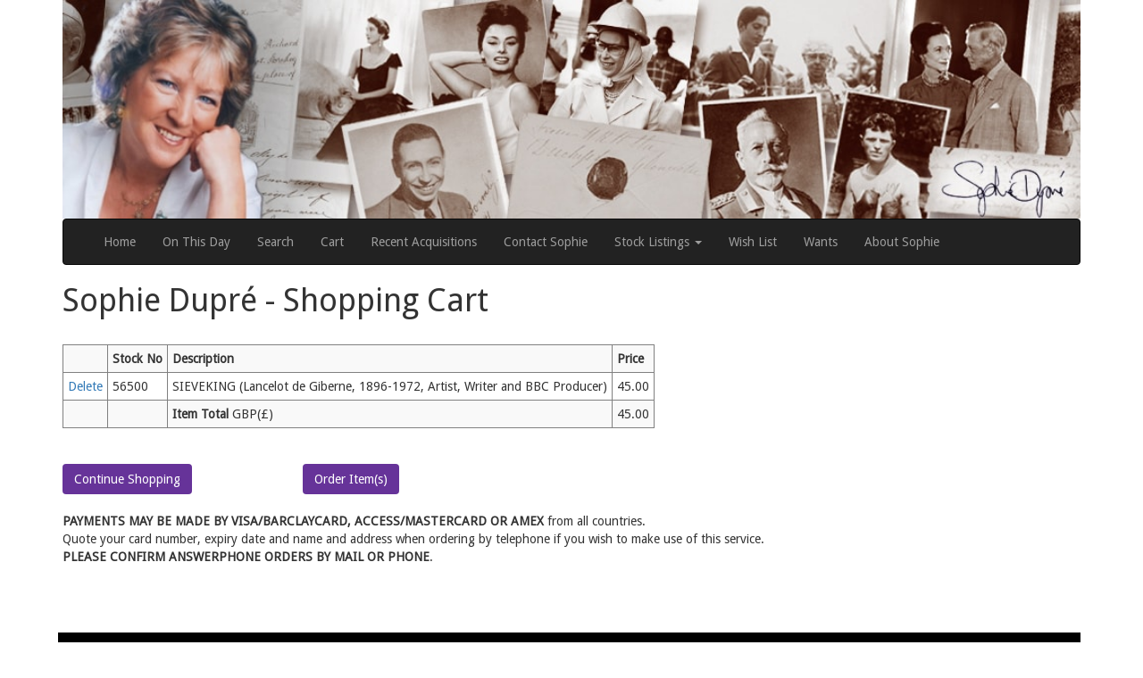

--- FILE ---
content_type: text/html; charset=utf-8
request_url: https://www.sophiedupreautographs.com/ShoppingCart.aspx?s=56500
body_size: 6954
content:


<!DOCTYPE html>
<html lang="en">

<head><meta name="msvalidate.01" content="5AB2B40478CA891128B7DDC587B8C158" /><meta charset="utf-8" /><meta http-equiv="X-UA-Compatible" content="IE=edge" /><meta name="viewport" content="width=device-width, initial-scale=1" /><link href="https://fonts.googleapis.com/css?family=Droid+Sans" rel="stylesheet" type="text/css" /><link href="https://fonts.googleapis.com/css?family=Open+Sans" rel="stylesheet" type="text/css" /><link href="https://fonts.googleapis.com/css?family=Roboto" rel="stylesheet" type="text/css" />

    <!-- Bootstrap -->
    <link href="Content/bootstrap.css" rel="stylesheet" /><link href="Additional.css" rel="stylesheet" />

    <!-- jQuery (necessary for Bootstrap's JavaScript plugins) -->
    <script src="Scripts/jquery-3.1.1.min.js"></script>
    <!-- Include all compiled plugins (below), or include individual files as needed -->
    <script src="Scripts/bootstrap.min.js"></script>
    <script src="Scripts/bootbox.min.js"></script>

    <!-- HTML5 shim and Respond.js for IE8 support of HTML5 elements and media queries -->
    <!--[if lt IE 9]>
      <script src="https://oss.maxcdn.com/html5shiv/3.7.2/html5shiv.min.js"></script>
      <script src="https://oss.maxcdn.com/respond/1.4.2/respond.min.js"></script>
    <![endif]-->

    <title>
	sophiedupreautographs.com
</title>
    <!-- Global site tag (gtag.js) - Google Analytics -->
    <script async src="https://www.googletagmanager.com/gtag/js?id=UA-108224097-1"></script>
    <script>
        window.dataLayer = window.dataLayer || [];
        function gtag() { dataLayer.push(arguments); }
        gtag('js', new Date());

        gtag('config', 'UA-108224097-1');
    </script>

    
    <meta name="keywords" content="sophie dupre, autographs, manuscripts, royalty, collection, photos, signed historical letters, queen, king, royal family, Alfred Russell Wallace, Darwin" />
<meta name="description" content="Your Shopping Cart at Sophiedupreautographs.com" />
</head>
<body style="font-size: 14px; font-family: 'Droid Sans', sans-serif;">
    <form method="post" action="./ShoppingCart.aspx?s=56500" id="form1">
<div class="aspNetHidden">
<input type="hidden" name="__VIEWSTATE" id="__VIEWSTATE" value="95hIWOJeoVDt4ZQ/O+mZmunVIdMbkHfdhvx9cBih41Q8VmnsTm4MGrEv9a2eyUxx8CYbZhs1UMAEoIXisQ8GmSWR9PGcQYwNgzBaBNFAf4NuLvIYUdAEoFsvP419IRv9AF1ItHj0ikSufsvxD0x8r0Clv/SQUXpneMBWKesNsXddAI0BHOZBFGSQ2iUhO+/a5PHYru2pLaf5eDFku/W+omANRlJ+3gt3NIWCIS/1OnZO94Dlq/a+tqQazGbEQWO9DXr4ZP8UyeDLJcAmMhnHjlfSq2z+amLsRLXMZFDllKB+gzsTjEjFDvYRZEKra4f6J4rSvpOSeIpxR1OV+hiBHtcikb2E35aPIu32vOS3+ro0Ph/t5neZFwf8eqhtNpre1ipOxOlQvlhjJBL0wmkDGWa0/oqMnHDZxNrLLGJgClU03PbejoVZg56qvb1IyRI8HOQm9SnKWDO5KM32Y8z+JpXHXdPsxXr1jLEPP66wdM9lWZo5DhmFOc1RYujqMAyF8YZiT0gAjPUW1q6rOvpbCeGpq+4cAnN6r+uFMsYzso6sms5eHKNSSkbITjFp/txfYCl+6m2o4Pg4nPuP5o4hk+8qW31UUxExB/3jn7p2LlI91TcFzPYmJt+/3zwiMdiwNRZAq2OzL+rMFfDtrCsuqmA1/YgpjMHiD4I257L7z95c80CwQIHT6EvDbQdL7u9eMbx2t7PhbwDvWX9vHAw/PMIMH/aND2lXkSMFSXKgtYXBZk8TTAZxb2tXGXuQm/MfsFvNGHcOWyOFJaY3pmpe03EsYMZBzduOZQVRYg0Cfi38n0Uqlu5wyLJVMIucUlJuubbYpe18/WInCdcdFhonanLavy5IgsvRnXdcSmP8+bz5toZVmDzjoU9P+gWELpmGkAEnILhOMBuVA/8KMtplgrNasJN0YEWqWI3Y80TyZduCqwqhB5J7ec+v5GaK5NqYYBRtg9awxA80PoiNkJCG1IE2u7C9qrejHtiACQxJR24EEzGs52sygr/TbpucQzHrWO5JdFfeNGnvVarBMOgsjoxz2bqsjZpZaF2rhWkhf9q6sADYSP9kzHLm/NWJXHcnWM09+z8H3V6E3HWCI9qDkOskEpjDbld3Svdvm3NQe9f49fc/cg6BCSd1DSNHn2V2zcpoZzB+5b+ksom461o62RulghGnx7cZW4lw72x3fq0rubSdTf+KWbYCddJTwx6MTsf3/[base64]/7+h8FB65hjSyJaozNDgRP6Yo5e00n0Oe7C6sulXOPdlV0C+LFU4YzPu1epZiq2pyHGp4KU9Hs2mWMx4IRB5YdZEoRUFuei/yrpfAYmU5smNPpSnxyEegV4t1t2UFbP9fvCECI8LNBiDKT3tysVWJBmSOBqKc5RSyhJtuN+d7r5ImHvowZPKYUcDx3xE+Xh8V5ETYVnjRI9EazLl8aNAZKZxnKszXyuIGaFipOLA2E4TFmaaIUxz/VXvoVFBe5IUv9Te5kjDx92Ar7gZUcdr4muGb05/wcmynStcc0t8euCDn+h/2ZEAXj0aKE9BUvCGZjkuBTS6XhtzsPcQXldcwL4LcXyNp/ujThmfMwtnPXaH//L4mgVsShURvhH81cJNN6ptJRYMd1R3SlDySc4cBpHNVqCru53/U1yMFhr4hI+IkXE1r224gUj+u2C0PMoUhNrAwpaz5GNNstOPvRrzc71gNsZw/ZcHQAAc4wVgp0mQGxEiyAgLd51lEgl/MN2EuGITXfG3u//Vzd1Wk1fV3IGH5F9lW3s4d0SA5BWdiDaJ6Y5lL1rpz/70nA2XAKHEP79ycQR9wniVbKDXXW1VZc7jjus/FMyqCFDwUhOPAvMRJfE/vcmeMHPz5yz4fEhJswPh1TPIwz80QQOEXOkbBSrhW0iKnlohFVAOqevDDnZdBx95GSfeUpR5HnHOfblXkOYsl1aPrTt/Uv/ZKwDXFKdG8GOxNSduyBixeMhu3TONdkl3fj2MZ+cKbXNoJ/qeHDGQz5t2uRckSNPp+uQksBRPIlYEsfI+N3vUl739lPM1QthNQwUnE5q4opRNfCARVeS2VRcZJgn0BrKs76bsW5jKjGm/ddrle9tFlTGKbhVQY+LWQSt/ylNmvghoMKFidatFttD/S/L4HW2N9RvnhddvcZDR7cWLNjXPBpc+E+/bVLC6I7ZdKttPWHBNkGu1KmULuk6vmYuhSOh1aI/hpUHvjpJ9QzcSE4ifhlXF4p480lRhN7mFrOpJ9eg1Eegq702kTrxdonLitPjIaLMrY3l/LNF8x5orMXjgRqiO3QbV620OvTTypCLKgfioa6+BJo0r+yYcuQA4RQDL0VmWGGx5/hCBdPLgJWzTI8MDfCJIXZCCjvuemGHIYIhv6Sw2L8hKrmGNzsRuyOuEBQ4Bw2KAwOJR5BSb05VK6Juy3PE5YJgTgSArV2m4vcolSc5NelN4u0aZLuAO+07urVn2cmyWnKrnOmwh/4Jg==" />
</div>

<div class="aspNetHidden">

	<input type="hidden" name="__VIEWSTATEGENERATOR" id="__VIEWSTATEGENERATOR" value="0D35FE67" />
	<input type="hidden" name="__VIEWSTATEENCRYPTED" id="__VIEWSTATEENCRYPTED" value="" />
	<input type="hidden" name="__EVENTVALIDATION" id="__EVENTVALIDATION" value="TWhg++jWy1ZMo8EEMyxA81q43BlaoFqEQwuA0IHc6E6TS2oh2Im3KgkZOjuIJKEsNx7DJEBbGQvLjBRwz7G5VOudMUiyJj97G21YBlFOD8Kv2hK9n78XXOYWHTeOSRBib5aZc5f9ndIkQJBcxAL57/nAsUZzeo42/Mt27NvTIho=" />
</div>

        <div class="container">
            <img id="ImgBanner" class="img-responsive" src="Images/Sophie_Dupre_v3_banner.jpg" align="middle" style="width:100%;" />
            <!-- nav bar -->
            <nav class="navbar navbar-inverse">
                <div class="container-fluid">
                    <div class="navbar-header">
                        <button type="button" class="navbar-toggle" data-toggle="collapse" data-target="#myNavbar">
                            <span class="icon-bar"></span>
                            <span class="icon-bar"></span>
                            <span class="icon-bar"></span>
                        </button>
                    </div>

                    <div class="collapse navbar-collapse" id="myNavbar">

                        <ul class="nav navbar-nav">
                            <li>
                                <a id="HyperLink1" title="Home" href="Default.aspx">Home</a>
                            </li>
                            <li>
                                <a id="HyperLink7" title="On This Day" href="OnThisDay.aspx">On This Day</a>
                            </li>
                            <li>
                                <a id="HyperLink8" title="Search" href="SearchPage.aspx">Search</a>
                            </li>
                            <li>
                                <a id="HyperLink9" title="Shopping Cart" href="ShoppingCart.aspx">Cart</a>
                            </li>
                            <li>
                                <a id="HyperLink10" title="Recent Acquisitions" href="RecentAcquisitions.aspx?p=1">Recent Acquisitions</a>
                            </li>
                            <li>
                                <a id="HyperLink17" title="Contact Sophie" href="Contact.aspx">Contact Sophie</a>
                            </li>
                            <li class="dropdown">
                                <a href="#" data-toggle="dropdown" class="dropdown-toggle">Stock Listings <b class="caret"></b></a>
                                <ul class="dropdown-menu">
                                    <li><a href='Products.aspx?c=13080&p=1'>Art</a></li>
<li><a href='Products.aspx?c=13081&p=1'>Literary</a></li>
<li><a href='Products.aspx?c=13082&p=1'>Military</a></li>
<li><a href='Products.aspx?c=13083&p=1'>Military or Naval</a></li>
<li><a href='Products.aspx?c=13084&p=1'>Miscellaneous</a></li>
<li><a href='Products.aspx?c=13085&p=1'>Music/Dance</a></li>
<li><a href='Products.aspx?c=13086&p=1'>Naval or Military</a></li>
<li><a href='Products.aspx?c=13087&p=1'>Political</a></li>
<li><a href='Products.aspx?c=13088&p=1'>Royalty</a></li>
<li><a href='Products.aspx?c=13089&p=1'>Science</a></li>
<li><a href='Products.aspx?c=13090&p=1'>Stage &amp; Screen</a></li>
<li><a href='Products.aspx?c=13091&p=1'>Travel &amp; Exploration</a></li>

                                </ul>
                            </li>
                            <li>
                                <a id="HyperLink16" title="Wish List" href="WishList.aspx">Wish List</a>
                            </li>
                            <li>
                                <a id="HyperLink18" title="Want Items not in Stock" href="Wants.aspx">Wants</a>
                            </li>
                            <li>
                                <a id="HyperLink11" title="About Sophie" href="About.aspx">About Sophie</a>
                            </li>
                        </ul>


                    </div>
                </div>
            </nav>
            <!-- /nav bar -->
            
    
<input type="hidden" name="ctl00$ContentPlaceHolder1$ShoppingCart2$Hid_SC" id="ContentPlaceHolder1_ShoppingCart2_Hid_SC" value="011b449c-ecb6-446d-aa5f-b0f4f0667613" />

    
    

    <h1>Sophie Dupré - Shopping Cart</h1>
        <br />
        

        <div>
	<table class="table-striped table-condensed" cellspacing="2" cellpadding="5" rules="all" border="1" id="ContentPlaceHolder1_GridView1">
		<tr>
			<th scope="col">&nbsp;</th><th scope="col">Stock No</th><th scope="col">Description</th><th scope="col">Price</th>
		</tr><tr>
			<td><a href="ShoppingCart.aspx?d=11776975">Delete</a></td><td>56500</td><td>SIEVEKING (Lancelot de Giberne, 1896-1972, Artist, Writer and BBC Producer)</td><td align="right">45.00</td>
		</tr><tr>
			<td></td><td></td><td><b>Item Total</b>&nbsp;GBP(&pound;)</td><td align="right">45.00</td>
		</tr>
	</table>
</div>
        <br />
    <br />
    <input type="submit" name="ctl00$ContentPlaceHolder1$btnShop" value="Continue Shopping" id="ContentPlaceHolder1_btnShop" title="Continue Shopping" class="btn myBtn" />
    &nbsp;&nbsp;&nbsp;&nbsp;&nbsp;&nbsp;&nbsp;&nbsp;&nbsp;&nbsp;&nbsp;&nbsp;&nbsp;&nbsp;
     &nbsp;&nbsp;&nbsp;&nbsp;&nbsp;&nbsp;&nbsp;&nbsp;&nbsp;&nbsp;&nbsp;&nbsp;&nbsp;&nbsp;
    <input type="submit" name="ctl00$ContentPlaceHolder1$btnCart" value="Order Item(s)" id="ContentPlaceHolder1_btnCart" title="Go to CheckOut" class="btn myBtn" />
    <br />
    <br />
  
    <p><strong>PAYMENTS MAY BE MADE BY VISA/BARCLAYCARD, ACCESS/MASTERCARD OR AMEX</strong> from all countries. <br />Quote your card number, expiry date and name and address when ordering by telephone if you wish to make use of this service. <br /> <strong>PLEASE CONFIRM ANSWERPHONE ORDERS BY MAIL OR PHONE</strong>.</p>
  


        </div>
        <!--main container -->

        <div class="clearfix"></div>

        <div class="container">
            <br />
            <iframe src="https://www.facebook.com/plugins/like.php?href=https%3A%2F%2Fsophiedupreautographs.com%2F&width=450&layout=standard&action=like&show_faces=true&share=true&height=80&appId" width="450" height="30" style="border: none; overflow: hidden" scrolling="no" frameborder="0" allowtransparency="true"></iframe>
            <div style="background-color: black; color: white; font-family: 'Roboto', sans-serif; font-size: 16px; padding: 10px; margin-left: -5px; margin-top: 10px;" class="text-center;">
                <a id="HyperLink12" title="Sophie&#39;s FaceBook" href="https://www.facebook.com/people/Sophie-Dupre-Autographs/100010511834005" target="_blank"><img title="Sophie&#39;s FaceBook" src="Images/FB_BW.png" alt="HyperLink" /></a>
                &nbsp;&nbsp;&nbsp;&nbsp;
                <a id="HyperLink13" title="Sophie&#39;s Twitter" href="https://twitter.com/SophieDupre" target="_blank"><img title="Sophie&#39;s Twitter" src="Images/Twitter_BW.png" alt="HyperLink" /></a>
                &nbsp;&nbsp;&nbsp;&nbsp;
                <a id="HyperLink2" title="About Sophie Dupré" href="About.aspx" style="color:White;">ABOUT SOPHIE</a>
                &nbsp;&nbsp;|&nbsp;&nbsp;
                <a id="HyperLink5" title="CONTACT SOPHIE" href="Contact.aspx" style="color:White;">CONTACT SOPHIE</a>
                &nbsp;&nbsp;|&nbsp;&nbsp;
                <a id="HyperLink6" title="TERMS &amp; CONDITIONS" href="Terms.aspx" style="color:White;">TERMS & CONDITIONS</a>
                &nbsp;&nbsp;&nbsp;&nbsp;
            </div>

            <div class="row text-center" style="padding: 10px;">
                <a id="HyperLink14" title="ABA" href="http://www.aba.org.uk/" target="_blank"><img title="ABA" src="Images/ABA%20Logo.jpg" alt="" /></a>
                &nbsp;&nbsp; &nbsp;&nbsp;
                <a id="HyperLink15" title="ILAB" href="https://www.ilab.org/" target="_blank"><img title="ILAB" src="Images/ILAB%20Logo.jpg" alt="HyperLink" /></a>
            </div>

            <div class="row">


                <footer style="background-color: #461a67; padding: 20px; margin-top: 5px; color: white; font-size: 14px;">
                    &nbsp;&nbsp;
              &copy;&nbsp;Sophie Dupré 2026
               - 
              Website&nbsp;Design:&nbsp;<a id="HyperLink3" href="http://www.poddesigns.co.uk/" target="_blank" style="color:White;">poddesigns.co.uk</a>
                    -    
              Website&nbsp;Technology:&nbsp;<a id="HyperLink4" href="http://atlanticweb.co.uk/" target="_blank" style="color:White;">AtlanticWeb.co.uk</a>
                </footer>
            </div>

        </div>
        <br />
        <br />


    </form>

</body>
</html>
